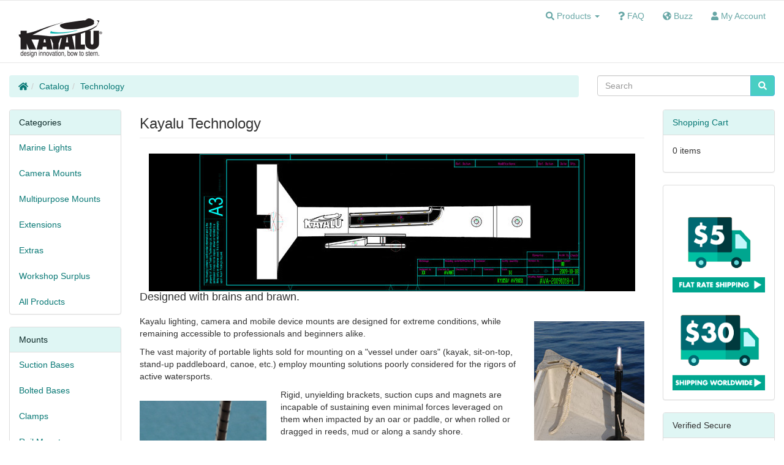

--- FILE ---
content_type: text/html; charset=UTF-8
request_url: https://www.kayalu.com/secure_server/kayalu/k/technology.php?osCsid=3c394322c8273a6bdb3bd3e476bb4bf9
body_size: 5288
content:
  <!DOCTYPE html>
<html>
<head>
<meta charset="utf-8">
<meta http-equiv="X-UA-Compatible" content="IE=edge">
<meta name="viewport" content="width=device-width, initial-scale=1, shrink-to-fit=no">
<title>Kayalu</title>
<base href="https://www.kayalu.com/secure_server/kayalu/">

<link href="ext/bootstrap/css/bootstrap.min.css" rel="stylesheet">
<!-- font awesome -->
<script defer src="https://use.fontawesome.com/releases/v5.6.0/js/all.js"></script>

<link href="custom.css" rel="stylesheet">
<link href="user.css" rel="stylesheet">

<!--[if lt IE 9]>
   <script src="ext/js/html5shiv.js"></script>
   <script src="ext/js/respond.min.js"></script>
   <script src="ext/js/excanvas.min.js"></script>
<![endif]-->
 
<script src="ext/jquery/jquery-3.1.1.min.js"></script>

<link rel="canonical" href="https://www.kayalu.com/secure_server/kayalu/k/technology.php" />
</head>
<body>

  <nav class="navbar navbar-default navbar-no-corners cm-navbar" role="navigation">
  <div class="container-fluid">
    <div class="navbar-header">
<button type="button" class="navbar-toggle" data-toggle="collapse" data-target="#bs-navbar-collapse-core-nav">
  <span class="sr-only">Toggle Navigation</span>  <span class="icon-bar"></span><span class="icon-bar"></span><span class="icon-bar"></span></button>

<div id="class="cm-header-logo"><a href="https://www.kayalu.com/secure_server/kayalu/index.php?osCsid=3c394322c8273a6bdb3bd3e476bb4bf9"><img src="images/kayalu_logo_2x.jpg" alt="Kayalu Logo" title="Kayalu Logo" width="160" height="100" class="img-responsive" /></a></div></div>
      
    <div class="collapse navbar-collapse" id="bs-navbar-collapse-core-nav">
      <ul class="nav navbar-nav navbar-right">
  <li class="dropdown">
    <a class="dropdown-toggle" data-toggle="dropdown" href="#"><i class="fas fa-search"></i> <span class="hidden-sm">Products</span> <span class="caret"></span></a>
    <ul class="dropdown-menu">
      <li><a href="https://www.kayalu.com/secure_server/kayalu/marine-lights-c-24.html?osCsid=3c394322c8273a6bdb3bd3e476bb4bf9">Lights</a></li>
      <li><a href="https://www.kayalu.com/secure_server/kayalu/camera-mounts-c-25.html?osCsid=3c394322c8273a6bdb3bd3e476bb4bf9">Camera Mounts</a></li>
      <li><a href="https://www.kayalu.com/secure_server/kayalu/multipurpose-mounts-c-63.html?osCsid=3c394322c8273a6bdb3bd3e476bb4bf9">Multipurpose Mounts</a></li>
      <li><a href="https://www.kayalu.com/secure_server/kayalu/extensions-c-47.html?osCsid=3c394322c8273a6bdb3bd3e476bb4bf9">Extension Arms</a></li>
      <li><a href="https://www.kayalu.com/secure_server/kayalu/extras-c-26.html?osCsid=3c394322c8273a6bdb3bd3e476bb4bf9">Extras</a></li>
      <li role="separator" class="divider"></li>
      <li><a href="https://www.kayalu.com/secure_server/kayalu/all-products-c-43.html?osCsid=3c394322c8273a6bdb3bd3e476bb4bf9">All Products</a></li>
      <li role="separator" class="divider"></li>
      </ul>
  </li>
  
<li><a href="k/faq.php"><i class="fas fa-question"></i> <span class="hidden-sm">FAQ</span></a></li>
<li><a href="k/buzz.php"><i class="fas fa-globe-americas"></i> <span class="hidden-sm">Buzz</span></a></li>

<li><a href="https://www.kayalu.com/secure_server/kayalu/account.php?osCsid=3c394322c8273a6bdb3bd3e476bb4bf9"><i class="fa fa-user"></i><span class="hidden-sm"> My Account</span></a></li></ul>
    </div>
  </div>
</nav>
  
  <div id="bodyWrapper" class="container-fluid">
    <div class="row">

      
<div class="modular-header">
  <noscript>
  <div class="col-sm-12 cm-header-noscript">
    <style>.cm-header-noscript { border: 1px solid #ddd; border-width: 0 0 1px; background: #ffff90; font: 14px verdana; line-height: 2; text-align: center; color: #2f2f2f; } .cm-header-noscript .cm-header-noscript-inner { margin: 0 auto; padding: 5px; } .no-script p { margin: 0; }</style>
    <div class="cm-header-noscript-inner">
      <p><strong>JavaScript seems to be disabled in your browser.</strong></p><p>You must have JavaScript enabled in your browser to utilize the functionality of this website. <a href="http://www.enable-javascript.com/" target="_blank" rel="nofollow">Click here for instructions on enabling javascript in your browser</a>.    </div>
  </div>
</noscript>
<div class="col-sm-9 cm-header-breadcrumb breadcrumbs">
  <ol class="breadcrumb"><li><a href="https://www.kayalu.com"><i class="fas fa-home"></i><span class="sr-only"> Home</span></a></li><li><a href="https://www.kayalu.com/secure_server/kayalu/index.php?catmrg=1#catbox?osCsid=3c394322c8273a6bdb3bd3e476bb4bf9">Catalog</a></li><li><a href="https://www.kayalu.com/secure_server/kayalu/k/technology.php?osCsid=3c394322c8273a6bdb3bd3e476bb4bf9">Technology</a></li></ol></div>


<div class="col-sm-3 cm-header-search">
  <div class="searchbox-margin"><form name="quick_find" action="https://www.kayalu.com/secure_server/kayalu/advanced_search_result.php" method="get" class="form-horizontal">  <div class="input-group"><input type="search" name="keywords" required placeholder="Search" class="form-control" /><span class="input-group-btn"><button type="submit" class="btn btn-info"><i class="fa fa-search"></i></button></span>  </div><input type="hidden" name="osCsid" value="3c394322c8273a6bdb3bd3e476bb4bf9" /></form></div></div>  <div class="clearfix"></div>
</div>

<div class="body-sans-header clearfix">


      <div id="bodyContent" class="col-md-8 col-md-push-2">



<div class="cm-pi-name">
  <div class="page-header">
    <h1 class="h3">Kayalu Technology</h1>
  </div>
</div>
<div style="width:100%; height:20px;"></div>
<div class="contentContainer">
  <div class="contentText">
    
<div class="col-sm-12">
	<div style="background-color:#000;">
  		<img src="/secure_server/kayalu/images/engineering_2_inverted.jpg" width="630" height="225" alt="Kayalu Technology" border="0" class="img-responsive" />
	</div>
</div>
<div style="width:100%; height:20px;"></div>
<h4>Designed with brains and brawn.</h4>
<div style="width:100%; height:10px;"></div>
<div style="float: right; padding-top:10px; max-width:40%;">
		<img src="/secure_server/kayalu/images/dinghy.jpg" alt="dinghy"  width="200" height="290" class="img-responsive" />
    </div>
            <p>Kayalu  lighting, camera  and mobile device mounts are designed for extreme conditions,  while remaining accessible to professionals and beginners alike.</p>
            <p>The vast majority of portable   lights   sold  for mounting on a &quot;vessel under oars&quot; (kayak, sit-on-top, stand-up paddleboard, canoe, etc.) employ mounting solutions poorly considered for the rigors of active watersports. </p>
<div style="float: left; padding-top:20px; padding-bottom:20px; max-width:40%;">
		<img src="/secure_server/kayalu/images/attach_to_padeye.jpg" alt="pad eye" width="230" height="267" class="img-responsive" />
    </div>
            <p>Rigid, unyielding brackets, suction cups and magnets are  incapable of sustaining    even minimal forces leveraged on them when impacted by an oar or paddle, or when rolled or dragged in reeds, mud or along a sandy shore.</p>
            <p>Commonly used materials such as thin-wall plastics,  resins, rubbers and plated metals are  susceptible to degradation if exposed to sunlight, saltwater. Contact with sand is another factor in the degradation of materials.</p>
    
            <p>We have dedicated substantial resources into the engineering, materials and testing of each product in the Kayalu line. Our <a href="/secure_server/kayalu/k/kayalite-portable-LED-kayak-light-boat-light-deck-anchor-stern-light.php">Kayalite&reg; [model KLT-1050]</a> kayak light  was developed by prototyping and  testing in Boston Harbor, Fort Point Channel and Charles River, long before we announced and shipped the first unit.</p>


             <p>The Kayalite   is operable at depths of up to 1000 feet below sea level yet is  buoyant. It can be affixed to any single point of attachment &mdash; an eyelet or deck loop, for example. Its bungee cord can be pulled taut and secured with a single hand on the built-in jam cleat.</p>
            <p>We've  taken measures to protect the Kayalite's shock cord from abrasion, engineering a narrow guide tube within the main mast that has smooth, flanged  openings at both ends. </p>
            <p>And rather than  glue parts together, or simply jam a light into a crude suction cup assembly, the use of stainless steel bolts and locknuts  ensure that one component won't detach from another. All Kayalu shock cords and stainless steel hogrings are custom made, crimped and assembled in the USA by a professional rigging contractor.</p>
            <p>Once a Kayalite breech clip is attached to your deck, the mast will remain fastened even if the bungee  is loosened from its cleat.</p>

<div style="width:100%; height:20px;"></div>
<h4>Patented technology, proven for over a decade.</h4>
<div style="width:100%; height:10px;"></div>

	<div style="float: right; padding-top:10px; max-width:40%;">
	  <img src="/secure_server/kayalu/images/tripod.jpg" alt="tripod mount"  width="240" height="324" class="img-responsive" />
    </div>
            <p>To invent and build a great product, we machined a number of prototype masts with tensioners ranging from shock cord and double-braid to steel aircraft cable.</p>
<p>Through the prototyping process, we were  able to discover and refine an innovative means for the secure attachment of masted payloads such as lights, cameras, sensors and antennas to unstable surfaces, as well as technology for the stabilization of a payload such as a video camera secured to an unstable surface.</p>
          <p>Kayalu has developed a portfolio of patents, issued and pending, describing a range of innovative means for securing payloads to unstable surfaces, including tension mounted tripods, monopods, masts, couplers,  heads,  adaptors,  bases, legs and fins.</p>
          
<div style="width:100%; height:10px;"></div>
<div style="padding:30px; font-size:90%; background-color:#DDEEDD; ">
          	
            <p><strong>Patents and Applications</strong></p>
            <p>&bull;&nbsp;U.S. Patent #8,651,440: Portable multi-purpose mast for rapid, secure 
              attachment to unsteady, inclined and irregular surfaces<br />
              <br />
              &bull;&nbsp;U.S. Patent #8,814,111: Portable multi-purpose mast for rapid, secure 
              attachment to unsteady, inclined and irregular surfaces<br /><br />

            &bull;&nbsp;Portable multi-purpose mast for rapid, secure 
              attachment to unsteady, inclined and irregular surfaces<br />
              <br />
              &bull;&nbsp;Stern light with internal tension cable 
              for secure attachment and quick release<br />
              <br />
              &bull;&nbsp;Portable mast capable of adapting to contoured and irregular surfaces of attachment<br />
             <br />
             &bull;&nbsp;Portable mast having a universal adaptor head capable of hosting a variety of payloads<br />
              <br />
              &bull;&nbsp;Combined stern light and drain plug 
              for attachment to a kayak's topside drain hole</p>
        </div>
<div style="width:100%; height:20px;"></div>
<div class="col-sm-12">
	<div style="background-color:#000;">
	  <a href="https://youtu.be/IFM4Am1sa1A" target="_blank"><img src="/secure_server/kayalu/images/kayalite_build_banner.jpg" width="630" height="44" alt="Kayalu Aseembly" border="0" class="img-responsive" /></a>
	</div>
</div>
        
<div style="width:100%; height:20px;"></div>
<h4>Manufacturing and Licensing  Opportunities</h4>
<div style="width:100%; height:10px;"></div>

<div style="float: right; padding-top:10px; max-width:30%;">
	  <img src="/secure_server/kayalu/images/microm_small.jpg" alt="tripod mount"  width="144" height="180" class="img-responsive" />
    </div>
            
<div style="float: left; padding-top:20px; padding-bottom:20px; max-width:30%;">
		<img src="/secure_server/kayalu/images/KayaliteXT_tech.jpg" alt="dinghy" width="230" height="267" class="img-responsive" />
    </div>

<p>Kayalu's off-the-shelf products have the ability to interface with a  variety of  possible payloads. We offer a Kayalu <a href="/secure_server/kayalu/kayalu-experimentors-kit-p-40.html">Experimentor's Kit [model KXP-1000]</a> with two pairs of pre-drilled (unused) utility holes at the distal end of its mast, available to secure your own additional components. If the KXP-1000 suits your application, we can work with you to ensure your success.</p>
            <p>We are also capable of designing and producing new products, including masts to suit custom payloads. Our engineers and manufacturers, domestic and abroad, are proficient in SolidWorks&reg;, rapid prototyping (FDM, SLS, SLA), tooling and  high-capacity production.</p>
            <p>In addition to manufacturing our own components, Kayalu is an authorized Original Equipment Manufacturer of Tektite Industries and Adjustable Clamp Company, and an Authorized Reseller of RAM Mounting Systems, Inc.</p>

            <p>If  you are interested in incorporating Kayalu mast technology in your designs, we would be delighted to discuss  licensing opportunities with you. Our IP licenses are backed by our 30-year track record of successful commercial collaborations, products and ventures. For more information regarding company IP, visit our <a href="/secure_server/kayalu/legal.php">Legal Attributions</a> page.</p>
            <p> <a href="/secure_server/kayalu/about_us.php">Click here</a> for more information about Kayalu, or <a href="/secure_server/kayalu/contact_us.php">contact us</a> at our Boston workshop.</p>
  </div>


  <div style="width:100%; height:20px;"><hr></div>
</div>

<script>
  $("body").fadeIn(800);
</script>

      </div> <!-- bodyContent //-->


      <div id="columnLeft" class="col-md-2  col-md-pull-8">
        <div class="panel panel-default">
  <div class="panel-heading cat-header"><div class="cat-header">Categories</div></div>
  <ul class="nav nav-pills nav-stacked"><li><a href="https://www.kayalu.com/secure_server/kayalu/marine-lights-c-24.html?osCsid=3c394322c8273a6bdb3bd3e476bb4bf9">Marine Lights</a></li><li><a href="https://www.kayalu.com/secure_server/kayalu/camera-mounts-c-25.html?osCsid=3c394322c8273a6bdb3bd3e476bb4bf9">Camera Mounts</a></li><li><a href="https://www.kayalu.com/secure_server/kayalu/multipurpose-mounts-c-63.html?osCsid=3c394322c8273a6bdb3bd3e476bb4bf9">Multipurpose Mounts</a></li><li><a href="https://www.kayalu.com/secure_server/kayalu/extensions-c-47.html?osCsid=3c394322c8273a6bdb3bd3e476bb4bf9">Extensions</a></li><li><a href="https://www.kayalu.com/secure_server/kayalu/extras-c-26.html?osCsid=3c394322c8273a6bdb3bd3e476bb4bf9">Extras</a></li><li><a href="https://www.kayalu.com/secure_server/kayalu/workshop-surplus-c-118.html?osCsid=3c394322c8273a6bdb3bd3e476bb4bf9">Workshop Surplus</a></li><li><a href="https://www.kayalu.com/secure_server/kayalu/all-products-c-43.html?osCsid=3c394322c8273a6bdb3bd3e476bb4bf9">All Products</a></li></ul></div>

<div class="panel panel-default">
  <div class="panel-heading cat-header"><div class="cat-header">Mounts</div></div>
  <ul class="nav nav-pills nav-stacked"><li><a href="https://www.kayalu.com/secure_server/kayalu/suction-bases-c-85.html?osCsid=3c394322c8273a6bdb3bd3e476bb4bf9">Suction Bases</a></li><li><a href="https://www.kayalu.com/secure_server/kayalu/bolted-bases-c-86.html?osCsid=3c394322c8273a6bdb3bd3e476bb4bf9">Bolted Bases</a></li><li><a href="https://www.kayalu.com/secure_server/kayalu/clamps-c-87.html?osCsid=3c394322c8273a6bdb3bd3e476bb4bf9">Clamps</a></li><li><a href="https://www.kayalu.com/secure_server/kayalu/rail-mounts-c-91.html?osCsid=3c394322c8273a6bdb3bd3e476bb4bf9">Rail Mounts</a></li><li><a href="https://www.kayalu.com/secure_server/kayalu/scotty-bases-c-88.html?osCsid=3c394322c8273a6bdb3bd3e476bb4bf9">Scotty Bases</a></li><li><a href="https://www.kayalu.com/secure_server/kayalu/hobie-bases-c-96.html?osCsid=3c394322c8273a6bdb3bd3e476bb4bf9">Hobie Bases</a></li><li><a href="https://www.kayalu.com/secure_server/kayalu/attwood-fish-c-95.html?osCsid=3c394322c8273a6bdb3bd3e476bb4bf9">Attwood / Fish-On</a></li></ul></div>
      </div>


      <div id="columnRight" class="col-md-2">
        <div class="panel panel-default">
  <div class="panel-heading"><a href="https://www.kayalu.com/secure_server/kayalu/shopping_cart.php?osCsid=3c394322c8273a6bdb3bd3e476bb4bf9">Shopping Cart</a></div>
  <div class="panel-body">
    <ul class="list-unstyled">
      <li>0 items</li>    </ul>
  </div>
</div>

<div class="panel panel-default">
  <div class="panel-body text-center"><a href="about_flat_shipping.php"><img src="images/fiveship_intl_icon.png" alt="Five Shipping Logo"  width="189" height="189" class="img-responsive" /></a></div>
</div>

<div class="panel panel-default">
  <div class="panel-heading">Verified Secure</div>
  <div class="panel-body text-center"><div><img src="https://www.paypal.com/en_US/i/logo/PayPal_mark_37x23.gif" border="0" alt="Acceptance Mark"></div><div style="width:100%; height:9px;"></div><div><img src="images/paypal_cc_card_1.gif" alt="Visa, Mastercard"></div><div style="width:100%; height:9px;"></div><div><img src="images/paypal_cc_card_2.gif" alt="American Express, Discover"></div><div style="width:100%; height:20px;"></div><div><img src="images/paypalcert.gif" style="width:100px; height:100;" alt="PayPal Certified Merchant"></div><div style="width:100%; height:20px;"></div><div id="siteseal"><script type="text/javascript" src="https://seal.godaddy.com/getSeal?sealID=dWpdwjm7qKZI4HL4Y2tqXFQwpKPkIaOf0zYhTqGWUb9BbpY6IsbJTG"></script></div></div>
</div>

<div class="panel panel-default">
  <div class="panel-heading">Information</div>
  <div class="panel-body">
    <ul class="list-unstyled">
      <li><a href="https://www.kayalu.com/secure_server/kayalu/guarantee.php?osCsid=3c394322c8273a6bdb3bd3e476bb4bf9">Our Guarantee</a></li>
		<div style="width:100%; height:5px;"></div>
      <li><a href="https://www.kayalu.com/secure_server/kayalu/about_us.php?osCsid=3c394322c8273a6bdb3bd3e476bb4bf9">Our Company</a></li>
		<div style="width:100%; height:5px;"></div>
      <li><a href="https://www.kayalu.com/secure_server/kayalu/about_shipping.php?osCsid=3c394322c8273a6bdb3bd3e476bb4bf9">Shipping Info</a></li>
		<div style="width:100%; height:5px;"></div>
      <li><a href="https://www.kayalu.com/secure_server/kayalu/k/buzz.php?osCsid=3c394322c8273a6bdb3bd3e476bb4bf9">Buzz</a></li>
		<div style="width:100%; height:5px;"></div>
    </ul>
  </div>
</div>
      </div>


    </div> <!-- row -->

  </div> <!-- bodyWrapper //-->

  
</div>

<footer>
  <div class="footer">
    <div class="container-fluid">
      <div class="row">
            <ul class="nav nav-pills nav-justified">
      <li><a href="https://www.kayalu.com/secure_server/kayalu/k/technology.php?osCsid=3c394322c8273a6bdb3bd3e476bb4bf9">Technology</a></li>
      <li><a href="https://www.kayalu.com/secure_server/kayalu/terms.php?osCsid=3c394322c8273a6bdb3bd3e476bb4bf9">Terms</a></li>
      <li><a href="https://www.kayalu.com/secure_server/kayalu/k/press/index.php?osCsid=3c394322c8273a6bdb3bd3e476bb4bf9">Press</a></li>
      <li><a href="https://www.kayalu.com/secure_server/kayalu/k/resellers.php?osCsid=3c394322c8273a6bdb3bd3e476bb4bf9">Resellers</a></li>
      <li><a href="https://www.kayalu.com/secure_server/kayalu/about_us.php?osCsid=3c394322c8273a6bdb3bd3e476bb4bf9">About Us</a></li>
      <li><a href="https://www.kayalu.com/secure_server/kayalu/contact_us.php?osCsid=3c394322c8273a6bdb3bd3e476bb4bf9">Contact</a></li>
     </ul>  
      </div>
    </div>
  </div>
  <div class="footer-extra">
    <div class="container-fluid">
      <div class="row">
        <div class="col-sm-12 text-center-xs cm-footer-extra-logo">
  <div style="display:inline-block">
            <a href="https://www.kayalu.com/secure_server/kayalu/index.php?osCsid=3c394322c8273a6bdb3bd3e476bb4bf9"><img src="images/kayalu_logo_2x.jpg" alt="Kayalu Logo" title="Kayalu Logo" width="160" height="100" class="img-responsive" /></a></div><p><small>Copyright &copy; 2026 All rights reserved.</small></p></div>
      </div>
    </div>
  </div>
</footer>



<script src="ext/bootstrap/js/bootstrap.min.js"></script>
<script type="application/ld+json">{"@context":"http:\/\/schema.org","@type":"BreadcrumbList","itemListElement":[{"@type":"ListItem","position":0,"item":{"@id":"https:\/\/www.kayalu.com","name":" Home"}},{"@type":"ListItem","position":1,"item":{"@id":"https:\/\/www.kayalu.com\/secure_server\/kayalu\/index.php?catmrg=1#catbox?osCsid=3c394322c8273a6bdb3bd3e476bb4bf9","name":"Catalog"}},{"@type":"ListItem","position":2,"item":{"@id":"https:\/\/www.kayalu.com\/secure_server\/kayalu\/k\/technology.php?osCsid=3c394322c8273a6bdb3bd3e476bb4bf9","name":"Technology"}}]}</script>
</body>
</html>